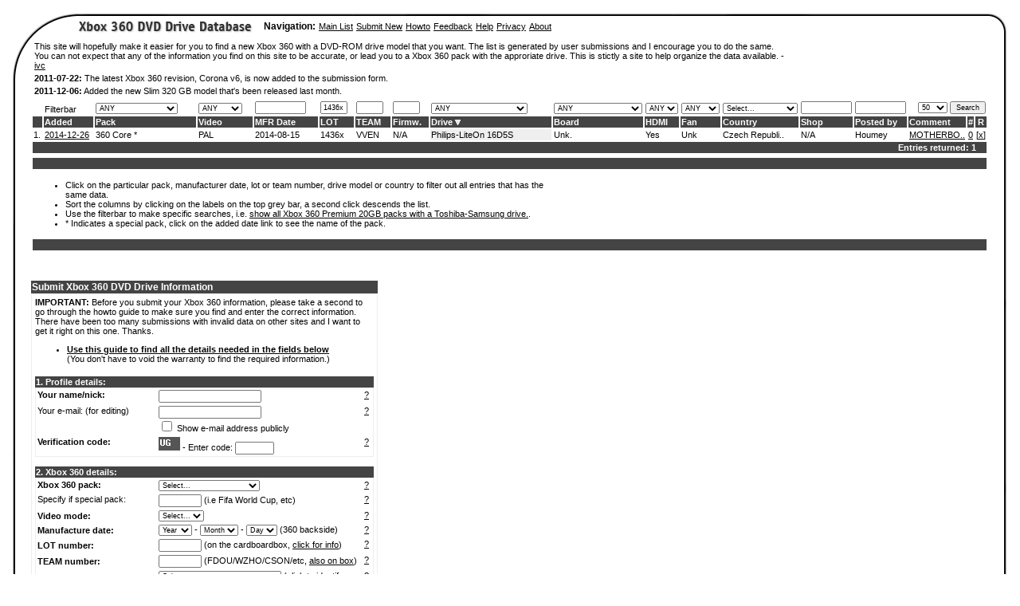

--- FILE ---
content_type: text/html; charset=UTF-8
request_url: https://www.360drives.com/list?v_lotno=1436x&sort=drive
body_size: 8355
content:
<!DOCTYPE HTML PUBLIC "-//W3C//DTD HTML 4.01 Transitional//EN" "http://www.w3.org/TR/html4/loose.dtd">
<html>
<head>
<title>Xbox 360 Drives - List</title>
		<meta http-equiv="Content-Type" content="text/html; charset=iso-8859-1">
		<link href="/styles.css" rel="stylesheet" media="screen">
</head>
<body>

		<table id="Table_01" width="100%" border="0" cellspacing="0" cellpadding="0" height="732">
			<tr height="38">
				<td rowspan="2" valign="top" background="/images/xbox360drives_06.png"><img src="/images/xbox360drives_01.png" alt="" height="366" width="39"></td>
				<td valign="top" width="100%" height="38" background="/images/xbox360drives_03.png">
					<table border="0" cellpadding="0" cellspacing="0">
						<tr>
							<td><img src="/images/xbox360drives_02.png" alt="" height="38" width="56"></td>
							<td>
						<table border="0" cellpadding="0" cellspacing="4" style="margin-top: 9px">
                                                                <tr>
                                                                        <td width="228"><a href="/list"><img border="0" src="/images/title.gif" width="218" height="21" alt="Xbox 360 Drives Database"></a></td>
                                                                        <td><h3>Navigation:</h3></td>
                                                                        <td><a href="/list">Main List</a></td>
                                                                        <td><a href="/submit">Submit New</a></td>
                                                                        <td><a href="/howto">Howto</a></td>
                                                                        <!-- <td><a href="/statistics">Statistics</a></td> -->
                                                                        <td><a href="/feedback">Feedback</a></td>
                                                                        <td><a href="/help">Help</a></td>
                                                                        <td><a href="/privacy">Privacy</a></td>
                                                                        <td><a href="/about">About</a></td>
                                                                </tr>
                                                        </table>
							</td>
						</tr>
					</table>
				</td>
				<td width="0" height="38" background="/images/xbox360drives_03.png"></td>
				<td rowspan="2" valign="top" background="/images/xbox360drives_07.png"><img src="/images/xbox360drives_04.png" alt="" height="366" width="39"></td>
				<td height="38"><img src="/images/spacer.gif" alt="" height="38" width="1"></td>
			</tr>
			<tr>
				<td colspan="2" rowspan="2" valign="top">


                <table style="float:right;margin: 4px 0px 4px 15px;" border="0" cellpadding="0" cellspacing="0">
                <tr><td align="center">
	                <div style="width:234px;height:60px;overflow:hidden">

 <!-- Begin BidVertiser code -->
<SCRIPT LANGUAGE="JavaScript1.1" SRC="http://bdv.bidvertiser.com/BidVertiser.dbm?pid=451308&bid=1237548" type="text/javascript"></SCRIPT>
<noscript><a href="http://www.bidvertiser.com/bdv/BidVertiser/bdv_advertiser.dbm">pay per click advertising</a></noscript>
<!-- End BidVertiser code -->

			</div>
                </td></tr></table>
                                        <p>This site will hopefully make it easier for you to find a new Xbox 360 with a DVD-ROM drive model that you want. The list is generated by user submissions and I 
encourage you to do the same. You can not expect that any of the information you find on this site to be accurate, or lead you to a Xbox 360 pack with the approriate drive.
This is stictly a site to help organize the data available. 
 -<script language="JavaScript"><!--
        var n = "ivc";
        var d = "x-pec.com";
        document.write('<a href=\"mailto:' + n + '&#64;' + d + '\">');
        document.write('ivc</a>');
 // --></script></p>
<p><strong>2011-07-22:</strong> The latest Xbox 360 revision, Corona v6, is now added to the submission form.</p>
<p><strong>2011-12-06:</strong> Added the new Slim 320 GB model that's been released last month.</p>

		<div align="center">
		<!-- <p><table width="100%" border="0" cellspacing="2" cellpadding="1" class="clear">
			<tr>
				<td valign="top">Total entries: </td>
				
			</tr>
		</table></p> -->
		<form method="get" action="/list" style="margin:0px">
                <p><table width="100%" border="0" cellspacing="2" cellpadding="1">
		
                        <tr valign="bottom">
				<td></td>
                                <td>Filterbar</td>
                                <td><select name="v_pack" size="1">
					<option value="">ANY</option><option value="1">360 Core</option><option value="2">360 Premium 20GB</option><option value="3">360 Elite 120GB</option><option value="4">360 Arcade 256MB</option><option value="5">360 Premium 60GB</option><option value="6">360 Elite 250GB</option><option value="7">360 Slim 250GB</option><option value="8">360 Slim 4GB</option><option value="9">360 Slim 320GB</option>
				</select></td>
                                <td><select name="v_videomode" size="1">
					<option value="">ANY</option><option value="pal">PAL</option><option value="ntsc">NTSC</option><option value="secam">SECAM</option>
				</select></td>
                                <td><input type="text" name="v_mfrdate" value="" size="10" maxlength="10" border="0"></td>
				<td><input type="text" name="v_lotno" value="1436x" size="4" maxlength="10" border="0"></td>
				<td><input type="text" name="v_team" value="" size="4" maxlength="10" border="0"></td>
				<td><input type="text" name="v_firmware" value="" size="4" maxlength="10" border="0"></td>
                                <td><select name="v_drive" size="1">
					<option value="">ANY</option><option value="1">Hitachi-LG 3120L</option><option value="2">Toshiba-Samsung H943</option><option value="3">Philips-BenQ 6038</option><option value="4">Philips-LiteOn 16D2S</option><option value="5">Philips-LiteOn 16D4S</option><option value="6">Hitachi-LG DLN10N</option><option value="7">Philips-LiteOn 16D5S</option>
				</select></td>
                                <td><select name="v_board" size="1">
                                        <option value="">ANY</option><option value="1">Xenon (v1)</option><option value="2">Zephyr (v2)</option><option value="3">Falcon (v3)</option><option value="4">Opus (v3.5)</option><option value="5">Jasper (v4)</option><option value="6">Jasper/Kronos (v4.5)</option><option value="7">Trinity/Velje (v5 Slim)</option><option value="8">Corona (v6 Slim)</option>
				<td><select name="v_hdmi" size="1">
					<option value="">ANY</option><option value="1">No</option><option value="2">Yes</option>
				</select></td>
                                <td><select name="v_fan" size="1">
                                        <option value="">ANY</option><option value="1">Delta</option><option value="2">Sunon</option><option value="3">Nidec</option>
                                </select></td>
				<td><select name="v_country" size="1">
					<option value="">Select...</option>
<option value="AF" > Afghanistan</option>
<option value="AL" > Albania</option>
<option value="DZ" > Algeria</option>
<option value="AS" > American Samo..</option>
<option value="AD" > Andorra</option>
<option value="AO" > Angola</option>
<option value="AI" > Anguilla</option>
<option value="AQ" > Antarctica</option>
<option value="AG" > Antigua and B..</option>
<option value="AR" > Argentina</option>
<option value="AM" > Armenia</option>
<option value="AW" > Aruba</option>
<option value="AU" > Australia</option>
<option value="AT" > Austria</option>
<option value="AZ" > Azerbaijan</option>
<option value="BS" > Bahamas</option>
<option value="BH" > Bahrain</option>
<option value="BD" > Bangladesh</option>
<option value="BB" > Barbados</option>
<option value="BY" > Belarus</option>
<option value="BE" > Belgium</option>
<option value="BZ" > Belize</option>
<option value="BJ" > Benin</option>
<option value="BM" > Bermuda</option>
<option value="BT" > Bhutan</option>
<option value="BO" > Bolivia</option>
<option value="BA" > Bosnia and He..</option>
<option value="BW" > Botswana</option>
<option value="BV" > Bouvet Island</option>
<option value="BR" > Brazil</option>
<option value="IO" > British India..</option>
<option value="BN" > Brunei</option>
<option value="BG" > Bulgaria</option>
<option value="BF" > Burkina Faso</option>
<option value="BI" > Burundi</option>
<option value="CI" > C&ocirc;te d'..</option>
<option value="KH" > Cambodia</option>
<option value="CM" > Cameroon</option>
<option value="CA" > Canada</option>
<option value="CV" > Cape Verde</option>
<option value="KY" > Cayman Island..</option>
<option value="CF" > Central Afric..</option>
<option value="TD" > Chad</option>
<option value="CL" > Chile</option>
<option value="CN" > China</option>
<option value="CX" > Christmas Isl..</option>
<option value="CC" > Cocos (Keelin..</option>
<option value="CO" > Colombia</option>
<option value="KM" > Comoros</option>
<option value="CG" > Congo</option>
<option value="CD" > Congo (DRC)</option>
<option value="CK" > Cook Islands</option>
<option value="CR" > Costa Rica</option>
<option value="HR" > Croatia (Hrva..</option>
<option value="CU" > Cuba</option>
<option value="CY" > Cyprus</option>
<option value="CZ" > Czech Republi..</option>
<option value="DK" > Denmark</option>
<option value="DJ" > Djibouti</option>
<option value="DM" > Dominica</option>
<option value="DO" > Dominican Rep..</option>
<option value="TP" > East Timor</option>
<option value="EC" > Ecuador</option>
<option value="EG" > Egypt</option>
<option value="SV" > El Salvador</option>
<option value="GQ" > Equatorial Gu..</option>
<option value="ER" > Eritrea</option>
<option value="EE" > Estonia</option>
<option value="ET" > Ethiopia</option>
<option value="FK" > Falkland Isla..</option>
<option value="FO" > Faroe Islands</option>
<option value="FJ" > Fiji Islands</option>
<option value="FI" > Finland</option>
<option value="FR" > France</option>
<option value="GF" > French Guiana</option>
<option value="PF" > French Polyne..</option>
<option value="TF" > French Southe..</option>
<option value="GA" > Gabon</option>
<option value="GM" > Gambia</option>
<option value="GE" > Georgia</option>
<option value="DE" > Germany</option>
<option value="GH" > Ghana</option>
<option value="GI" > Gibraltar</option>
<option value="GR" > Greece</option>
<option value="GL" > Greenland</option>
<option value="GD" > Grenada</option>
<option value="GP" > Guadeloupe</option>
<option value="GU" > Guam</option>
<option value="GT" > Guatemala</option>
<option value="GN" > Guinea</option>
<option value="GW" > Guinea-Bissau</option>
<option value="GY" > Guyana</option>
<option value="HT" > Haiti</option>
<option value="HM" > Heard Island ..</option>
<option value="HN" > Honduras</option>
<option value="HK" > Hong Kong SAR</option>
<option value="HU" > Hungary</option>
<option value="IS" > Iceland</option>
<option value="IN" > India</option>
<option value="ID" > Indonesia</option>
<option value="IR" > Iran</option>
<option value="IQ" > Iraq</option>
<option value="IE" > Ireland</option>
<option value="IL" > Israel</option>
<option value="IT" > Italy</option>
<option value="JM" > Jamaica</option>
<option value="JP" > Japan</option>
<option value="JO" > Jordan</option>
<option value="KZ" > Kazakhstan</option>
<option value="KE" > Kenya</option>
<option value="KI" > Kiribati</option>
<option value="KR" > Korea</option>
<option value="KW" > Kuwait</option>
<option value="KG" > Kyrgyzstan</option>
<option value="LA" > Laos</option>
<option value="LV" > Latvia</option>
<option value="LB" > Lebanon</option>
<option value="LS" > Lesotho</option>
<option value="LR" > Liberia</option>
<option value="LY" > Libya</option>
<option value="LI" > Liechtenstein</option>
<option value="LT" > Lithuania</option>
<option value="LU" > Luxembourg</option>
<option value="MO" > Macao SAR</option>
<option value="MK" > Macedonia, Fo..</option>
<option value="MG" > Madagascar</option>
<option value="MW" > Malawi</option>
<option value="MY" > Malaysia</option>
<option value="MV" > Maldives</option>
<option value="ML" > Mali</option>
<option value="MT" > Malta</option>
<option value="MH" > Marshall Isla..</option>
<option value="MQ" > Martinique</option>
<option value="MR" > Mauritania</option>
<option value="MU" > Mauritius</option>
<option value="YT" > Mayotte</option>
<option value="MX" > Mexico</option>
<option value="FM" > Micronesia</option>
<option value="MD" > Moldova</option>
<option value="MC" > Monaco</option>
<option value="MN" > Mongolia</option>
<option value="MS" > Montserrat</option>
<option value="MA" > Morocco</option>
<option value="MZ" > Mozambique</option>
<option value="MM" > Myanmar</option>
<option value="NA" > Namibia</option>
<option value="NR" > Nauru</option>
<option value="NP" > Nepal</option>
<option value="NL" > Netherlands</option>
<option value="AN" > Netherlands A..</option>
<option value="NC" > New Caledonia</option>
<option value="NZ" > New Zealand</option>
<option value="NI" > Nicaragua</option>
<option value="NE" > Niger</option>
<option value="NG" > Nigeria</option>
<option value="NU" > Niue</option>
<option value="NF" > Norfolk Islan..</option>
<option value="KP" > North Korea</option>
<option value="MP" > Northern Mari..</option>
<option value="NO" > Norway</option>
<option value="OM" > Oman</option>
<option value="PK" > Pakistan</option>
<option value="PW" > Palau</option>
<option value="PA" > Panama</option>
<option value="PG" > Papua New Gui..</option>
<option value="PY" > Paraguay</option>
<option value="PE" > Peru</option>
<option value="PH" > Philippines</option>
<option value="PN" > Pitcairn Isla..</option>
<option value="PL" > Poland</option>
<option value="PT" > Portugal</option>
<option value="PR" > Puerto Rico</option>
<option value="QA" > Qatar</option>
<option value="RE" > Reunion</option>
<option value="RO" > Romania</option>
<option value="RU" > Russia</option>
<option value="RW" > Rwanda</option>
<option value="ST" > S&atilde;o To..</option>
<option value="WS" > Samoa</option>
<option value="SM" > San Marino</option>
<option value="SA" > Saudi Arabia</option>
<option value="SN" > Senegal</option>
<option value="YU" > Serbia and Mo..</option>
<option value="SC" > Seychelles</option>
<option value="SL" > Sierra Leone</option>
<option value="SG" > Singapore</option>
<option value="SK" > Slovakia</option>
<option value="SI" > Slovenia</option>
<option value="SB" > Solomon Islan..</option>
<option value="SO" > Somalia</option>
<option value="ZA" > South Africa</option>
<option value="GS" > South Georgia..</option>
<option value="ES" > Spain</option>
<option value="LK" > Sri Lanka</option>
<option value="SH" > St. Helena</option>
<option value="KN" > St. Kitts and..</option>
<option value="LC" > St. Lucia</option>
<option value="PM" > St. Pierre an..</option>
<option value="VC" > St. Vincent a..</option>
<option value="SD" > Sudan</option>
<option value="SR" > Suriname</option>
<option value="SJ" > Svalbard and ..</option>
<option value="SZ" > Swaziland</option>
<option value="SE" > Sweden</option>
<option value="CH" > Switzerland</option>
<option value="SY" > Syria</option>
<option value="TW" > Taiwan</option>
<option value="TJ" > Tajikistan</option>
<option value="TZ" > Tanzania</option>
<option value="TH" > Thailand</option>
<option value="TG" > Togo</option>
<option value="TK" > Tokelau</option>
<option value="TO" > Tonga</option>
<option value="TT" > Trinidad and ..</option>
<option value="TN" > Tunisia</option>
<option value="TR" > Turkey</option>
<option value="TM" > Turkmenistan</option>
<option value="TC" > Turks and Cai..</option>
<option value="TV" > Tuvalu</option>
<option value="UG" > Uganda</option>
<option value="UA" > Ukraine</option>
<option value="AE" > United Arab E..</option>
<option value="UK" > United Kingdo..</option>
<option value="US" > United States</option>
<option value="UM" > United States..</option>
<option value="UY" > Uruguay</option>
<option value="UZ" > Uzbekistan</option>
<option value="VU" > Vanuatu</option>
<option value="VA" > Vatican City</option>
<option value="VE" > Venezuela</option>
<option value="VN" > Viet Nam</option>
<option value="VG" > Virgin Island..</option>
<option value="VI" > Virgin Island..</option>
<option value="WF" > Wallis and Fu..</option>
<option value="YE" > Yemen</option>
<option value="ZM" > Zambia</option>
<option value="ZW" > Zimbabwe</option>

				</select></td>
				<td><input type="text" name="v_shop" value="" size="10" maxlength="20" border="0"></td>
                                <td><input type="text" name="v_postedby" value="" size="10" maxlength="20" border="0"></td>
                                <td align="right" colspan="3"><select name="v_perpage" size="1"><option>25</option>
<option selected>50</option>
<option>100</option>
<option>150</option>
<option>250</option>
<option>500</option>
</select> <input type="submit" value="Search"></td>
                        </tr>

                        <tr>
				<td class="headerbar"></td>
                                <td class="headerbar"><a class="headerbar_text" href="/list?v_lotno=1436x&sort=dateadded"><b>Added</b></a> </td>
                                <td class="headerbar"><a class="headerbar_text" href="/list?v_lotno=1436x&sort=pack"><b>Pack</b></a> </td>
                                <td class="headerbar"><a class="headerbar_text" href="/list?v_lotno=1436x&sort=videomode"><b>Video</b></a> </td>
                                <td class="headerbar"><a class="headerbar_text" href="/list?v_lotno=1436x&sort=mfrdate"><b>MFR Date</b></a> </td>
                                <td class="headerbar"><a class="headerbar_text" href="/list?v_lotno=1436x&sort=lotno"><b>LOT</b></a> </td>
                                <td class="headerbar"><a class="headerbar_text" href="/list?v_lotno=1436x&sort=team"><b>TEAM</b></a> </td>
				<td class="headerbar"><a class="headerbar_text" href="/list?v_lotno=1436x&sort=firmware"><b>Firmw.</b></a> </td>
                                <td class="headerbar"><a class="headerbar_text" href="/list?v_lotno=1436x&sort=drive&desc=1"><b>Drive</b></a> <img src="/images/arrow.gif" width="7" heigh="7"></td>
                                <td class="headerbar"><a class="headerbar_text" href="/list?v_lotno=1436x&sort=board"><b>Board</b></a> </td>
				<td class="headerbar"><a class="headerbar_text" href="/list?v_lotno=1436x&sort=hdmi"><b>HDMI</b></a> </td>
                                <td class="headerbar"><a class="headerbar_text" href="/list?v_lotno=1436x&sort=fan"><b>Fan</b></a> </td>
				<td class="headerbar"><a class="headerbar_text" href="/list?v_lotno=1436x&sort=country"><b>Country</b></a> </td>
				<td class="headerbar"><a class="headerbar_text" href="/list?v_lotno=1436x&sort=shop"><b>Shop</b></a> </td>
				<td class="headerbar"><a class="headerbar_text" href="/list?v_lotno=1436x&sort=postedby"><b>Posted by</b></a> </td>
                                <td class="headerbar"><span class="headerbar_text"><b>Comment</b></span></td>
				<td class="headerbar"><span class="headerbar_text"><b>#</b></span></td>
				<td class="headerbar" align="center"><span class="headerbar_text"><b>R</b></span></td>
                        </tr>
			
                        <tr>
				<td>1.</td>
                                <td width="60"> <a href="/profile/7716">2014-12-26</a></td>
                                <td><a class="entry" href="/list?v_pack=1">360 Core *</a> </td>
                                <td><a class="entry" href="/list?v_videomode=pal">PAL</a></td>
                                <td><a class="entry" href="/list?v_mfrdate=2014-08-15">2014-08-15</a></td>
				<td><a class="entry" href="/list?v_lotno=1436x">1436x</a></td>
                                <td><a class="entry" href="/list?v_team=VVEN">VVEN</a></td>
				<td><a class="entry" href="/list?v_firmware=">N/A</a></td>
				<td bgcolor="#efefef"><a class="entry" href="/list?v_drive=7">Philips-LiteOn 16D5S</a></td>
				<td><a class="entry" href="/list?v_board=0">Unk.</a></td>
                                <td><a class="entry" href="/list?v_hdmi=2">Yes</a></td>
                                <td><a class="entry" href="/list?v_fan=0">Unk</a></td>
                                <td><a class="entry" href="/list?v_country=CZ"> Czech Republi..</a></td>
				<td><a class="entry" href="/list?v_shop=">N/A</a></td>
                                <td><a class="entry" href="/list?v_postedby=Houmey">Houmey</a></td>
                                <td><a href="/profile/7716">MOTHERBO..</a></td>
				<td><a href="/profile/7716">0</a></td>
				<td>[<a href="/report/7716">x</a>]</td>
                        </tr>

			<tr>
				<td class="headerbar" colspan="18" align="right"><span class="bottombar_text"><b>Entries returned: 1 &nbsp; &nbsp;</b></span></td>
			</tr>
			<tr>
				<td colspan="18"><div align="center">

				</div>
				</td>
			</tr>
			<tr>
				<td class="headerbar" colspan="18">&nbsp;</td>
			</tr>
			<tr>
				 <td colspan="9">
				<ul><li>Click on the particular pack, manufacturer date, lot or team number, drive model or country to filter out all entries that has the same data.
				<li>Sort the columns by clicking on the labels on the top grey bar, a second click descends the list.
				<li>Use the filterbar to make specific searches, i.e. <a href="/list?v_pack=2&v_drive=2">show all Xbox 360 Premium 20GB packs with a Toshiba-Samsung drive.</a>.
				<li>* Indicates a special pack, click on the added date link to see the name of the pack.</li>
				</ul></td>
				<td colspan="9">
				</td>
			</tr>
			<tr>
				<td class="headerbar" colspan="18">&nbsp;</td>
			</tr>
		</table>
		</form></p>
		<br></div>

		<p><br><a name="add"></a>
		<form method="post" action="/submit" style="margin:0">
		<table width="435" border="0" cellspacing="0" cellpadding="1">
			<tr>
				<td class="headerbar" width="55%">
					<h3><span class="headerbar_text">Submit Xbox 360 DVD Drive Information</span></h3>
				</td>
			</tr>
		</table>
		<table style="border:1px solid #eee" width="435" border="0" cellspacing="3" cellpadding="1">
			<tr>
				<td valign="top" width="53%"><strong>IMPORTANT:</strong> Before you submit your Xbox 360 information, please take a second to go through the howto guide to make sure you find and enter the correct information. There have been too many submissions with invalid data on other sites and I want to get it right on this one. Thanks.
					<ul>
						<li><a href="/howto"><strong>Use this guide to find all the details needed in the fields below</strong></a><br />
						(You don't have to void the warranty to find the required information.)</li>
					</ul>
				</td>
			</tr>
			<tr>
				<td valign="top" width="53%">
					<table width="100%" border="0" cellspacing="0" cellpadding="1">
						<tr>
							<td colspan="2" class="headerbar"><span class="headerbar_text"><strong>1. Profile details:</strong></span></td>
						</tr>
					</table>
					<table style="border:1px solid #eee" width="100%" border="0" cellspacing="0" cellpadding="2">
						<tr>
							<td valign="top" width="36%"><strong>Your name/nick:</strong></td>
							<td valign="top"><span class="question"><a onclick="window.open('/formhelp#name','help','width=875,height=725,resizable=yes,scrollbars=yes')" href="#">?</a></span>
								<input type="text" name="name" value="" size="23" maxlength="50" /></td>
						</tr>
						<tr>
							<td valign="top" width="36%">Your e-mail: (for editing)</td>
							<td valign="top"><span class="question"><a onclick="window.open('/formhelp#email','help','width=875,height=725,resizable=yes,scrollbars=yes')" href="#">?</a></span>
								<input type="text" name="email" value="" size="23" maxlength="50" /><br />
								<input type="checkbox" name="emailshow" value="1" /> Show e-mail address publicly</td>
						</tr>
						<tr>
							<td valign="top" width="36%"><strong>Verification code:</strong></td>
							<td valign="top"><span class="question"><a onclick="window.open('/formhelp#verification','help','width=875,height=725,resizable=yes,scrollbars=yes')" href="#">?</a></span>
								<img src="/verification.php" alt="Verification" border="0" /> - Enter code: <input type="text" name="verification" size="7" maxlength="10" /></td>
						</tr>
					</table>
					<br />
					<table width="100%" border="0" cellspacing="0" cellpadding="1">
						<tr>
							<td colspan="2" class="headerbar"><span class="headerbar_text"><strong>2. Xbox 360 details:</strong></span></td>
						</tr>
					</table>
					<table style="border:1px solid #eee" width="100%" border="0" cellspacing="0" cellpadding="2">
						<tr>
							<td valign="top" width="36%"><strong>Xbox 360 pack:</strong></td>
							<td valign="top"><span class="question"><a onclick="window.open('/formhelp#pack','help','width=875,height=725,resizable=yes,scrollbars=yes')" href="#">?</a></span>

								<select name="pack" size="1">
									<option value="">Select...</option><option value="1">Xbox 360 Core</option><option value="2">Xbox 360 Premium 20GB</option><option value="3">Xbox 360 Elite 120GB</option><option value="4">Xbox 360 Arcade 256MB</option><option value="5">Xbox 360 Premium 60GB</option><option value="6">Xbox 360 Elite 250GB</option><option value="7">Xbox 360 Slim 250GB</option><option value="8">Xbox 360 Slim 4GB</option><option value="9">Xbox 360 Slim 320GB</option>
								</select></td>
						</tr>
						<tr>
							<td valign="top" width="36%">Specify if special pack:</td>
							<td valign="top"><span class="question"><a onclick="window.open('/formhelp#packspecial','help','width=875,height=725,resizable=yes,scrollbars=yes')" href="#">?</a></span>
								<input type="text" name="packspecial" value="" size="8" maxlength="50" /> (i.e Fifa World Cup, etc)</td>
						</tr>
						<tr>
							<td width="36%"><strong>Video mode:</strong></td>
							<td><span class="question"><a onclick="window.open('/formhelp#videomode','help','width=875,height=725,resizable=yes,scrollbars=yes')" href="#">?</a></span>
							<select name="videomode" size="1">
									<option value="">Select...</option><option value="pal">PAL</option><option value="ntsc">NTSC</option><option value="secam">SECAM</option>
								</select></td>
						</tr>
						<tr>
							<td width="36%"><strong>Manufacture date:</strong></td>
							<td><span class="question"><a onclick="window.open('/formhelp#mfrdate','help','width=875,height=725,resizable=yes,scrollbars=yes')" href="#">?</a></span>
							<select name="mfryear" size="1">
									<option value="">Year</option>
<option value="2005" >2005</option>
<option value="2006" >2006</option>
<option value="2007" >2007</option>
<option value="2008" >2008</option>
<option value="2009" >2009</option>
<option value="2010" >2010</option>
<option value="2011" >2011</option>
<option value="2012" >2012</option>
<option value="2013" >2013</option>
<option value="2014" >2014</option>
<option value="2015" >2015</option>
<option value="2016" >2016</option>
<option value="2017" >2017</option>
<option value="2018" >2018</option>
<option value="2019" >2019</option>
<option value="2020" >2020</option>
<option value="2021" >2021</option>
<option value="2022" >2022</option>
<option value="2023" >2023</option>
<option value="2024" >2024</option>
<option value="2025" >2025</option>
<option value="2026" >2026</option>

								</select> - <select name="mfrmonth" size="1">
									<option value="">Month</option>
<option value="01" >01</option>
<option value="02" >02</option>
<option value="03" >03</option>
<option value="04" >04</option>
<option value="05" >05</option>
<option value="06" >06</option>
<option value="07" >07</option>
<option value="08" >08</option>
<option value="09" >09</option>
<option value="10" >10</option>
<option value="11" >11</option>
<option value="12" >12</option>

								</select> - <select name="mfrday" size="1">
									<option value="">Day</option>
<option value="01" >01</option>
<option value="02" >02</option>
<option value="03" >03</option>
<option value="04" >04</option>
<option value="05" >05</option>
<option value="06" >06</option>
<option value="07" >07</option>
<option value="08" >08</option>
<option value="09" >09</option>
<option value="10" >10</option>
<option value="11" >11</option>
<option value="12" >12</option>
<option value="13" >13</option>
<option value="14" >14</option>
<option value="15" >15</option>
<option value="16" >16</option>
<option value="17" >17</option>
<option value="18" >18</option>
<option value="19" >19</option>
<option value="20" >20</option>
<option value="21" >21</option>
<option value="22" >22</option>
<option value="23" >23</option>
<option value="24" >24</option>
<option value="25" >25</option>
<option value="26" >26</option>
<option value="27" >27</option>
<option value="28" >28</option>
<option value="29" >29</option>
<option value="30" >30</option>
<option value="31" >31</option>

								</select> (360 backside)</td>
						</tr>
						<tr>
							<td width="36%"><strong>LOT number:</strong></td>
							<td><span class="question"><a onclick="window.open('/formhelp#lotno','help','width=875,height=725,resizable=yes,scrollbars=yes')" href="#">?</a></span>

								<input type="text" name="lotno" value="" size="8" maxlength="50" /> (on the cardboardbox, <a onclick="window.open('/formhelp#lotno','help','width=875,height=725,resizable=yes,scrollbars=yes')" href="#">click for info</a>)</td>
						</tr>
						<tr>
							<td width="36%"><strong>TEAM number:</strong></td>
							<td><span class="question"><a onclick="window.open('/formhelp#team','help','width=875,height=725,resizable=yes,scrollbars=yes')" href="#">?</a></span>
								<input type="text" name="team" value="" size="8" maxlength="10" /> (FDOU/WZHO/CSON/etc, <a onclick="window.open('/formhelp#lotno','help','width=875,height=725,resizable=yes,scrollbars=yes')" href="#">also on box</a>)</td>
						</tr>
						<tr>
							<td width="36%"><strong>DVD Drive:</strong></td>
							<td><span class="question"><a onclick="window.open('/formhelp#drive','help','width=875,height=725,resizable=yes,scrollbars=yes')" href="#">?</a></span>
								<select name="drive" size="1">
									<option value="">Select...</option><option value="1">Hitachi-LG GDR-3120L</option><option value="2">Toshiba-Samsung TS-H943</option><option value="3">Philips-BenQ VAD6038</option><option value="4">Philips-LiteOn DG-16D2S</option><option value="5">Philips-LiteOn DG-16D4S (Slim)</option><option value="6">Hitachi-LG DLN10N (Slim)</option><option value="7">Philips-LiteOn DG-16D5S (Slim)</option>
								</select> (<a onclick="window.open('/formhelp#drive','help','width=875,height=725,resizable=yes,scrollbars=yes')" href="#">click to identify yours</a>)</td>
						</tr>
						<tr>
							<td width="36%" valign="top">Firmware / ROM version:</td>
							<td><span class="question"><a onclick="window.open('/formhelp#firmware','help','width=875,height=725,resizable=yes,scrollbars=yes')" href="#">?</a></span>
								<input type="text" name="firmware" value="" size="3" maxlength="10" /><br>(HL: 46DH/47DG/47DJ/59DJ/78FK/79FK/79FL) <br>(TS: MS25/MS28)<br>(BEN: 64930C/62430C) (LIT: 74850C)</td>
						</tr>
                                                <tr>
                                                        <td width="36%">Motherboard model:</td>
                                                        <td><span class="question"><a onclick="window.open('/formhelp#board','help','width=875,height=725,resizable=yes,scrollbars=yes')" href="#">?</a></span>
                                                                <select name="board" size="1">
                                                                        <option value="">Select...</option><option value="0" selected>Don't know</option><option value="1">Xenon (v1)</option><option value="2">Zephyr (v2)</option><option value="3">Falcon (v3)</option><option value="4">Opus (v3.5)</option><option value="5">Jasper (v4)</option><option value="6">Jasper/Kronos (v4.5)</option><option value="7">Trinity/Velje (v5 Slim)</option><option value="8">Corona (v6 Slim)</option>
                                                                </select> (<a onclick="window.open('/formhelp#board','help','width=875,height=725,resizable=yes,scrollbars=yes')" href="#">identify by viewing these pictures</a>)</td>
                                                </tr>
						<tr>
							<td width="36%">HDMI connector:</td>
							<td><span class="question"><a onclick="window.open('/formhelp#hdmi','help','width=875,height=725,resizable=yes,scrollbars=yes')" href="#">?</a></span>
								<select name="hdmi" size="1">
									<option value="">Select...</option><option value="0" selected>Don't know</option><option value="1">No HDMI</option><option value="2">Yes, HDMI</option>
								</select> (new 2007+ machines only) </td>
						</tr>
                                                <tr>
                                                        <td width="36%">Fan model:</td>
                                                        <td><span class="question"><a onclick="window.open('/formhelp#fan','help','width=875,height=725,resizable=yes,scrollbars=yes')" href="#">?</a></span>
                                                                <select name="fan" size="1">
                                                                        <option value="">Select...</option><option value="0" selected>Don't know</option><option value="1">Delta (Black/white)</option><option value="2">Sunon (Green/white)</option><option value="3">Nidec (Black)</option>
                                                                </select> (<a onclick="window.open('/formhelp#fan','help','width=875,height=725,resizable=yes,scrollbars=yes')" href="#">look for the fan label</a>) </td>
                                                </tr>
						<tr>
							<td width="36%"><strong>Country:</strong></td>
							<td><span class="question"><a onclick="window.open('/formhelp#country','help','width=875,height=725,resizable=yes,scrollbars=yes')" href="#">?</a></span>
								<select name="country" size="1">
									<option value="">Select...</option>
<option value="AF" > Afghanistan</option>
<option value="AL" > Albania</option>
<option value="DZ" > Algeria</option>
<option value="AS" > American Samoa</option>
<option value="AD" > Andorra</option>
<option value="AO" > Angola</option>
<option value="AI" > Anguilla</option>
<option value="AQ" > Antarctica</option>
<option value="AG" > Antigua and Barbuda</option>
<option value="AR" > Argentina</option>
<option value="AM" > Armenia</option>
<option value="AW" > Aruba</option>
<option value="AU" > Australia</option>
<option value="AT" > Austria</option>
<option value="AZ" > Azerbaijan</option>
<option value="BS" > Bahamas</option>
<option value="BH" > Bahrain</option>
<option value="BD" > Bangladesh</option>
<option value="BB" > Barbados</option>
<option value="BY" > Belarus</option>
<option value="BE" > Belgium</option>
<option value="BZ" > Belize</option>
<option value="BJ" > Benin</option>
<option value="BM" > Bermuda</option>
<option value="BT" > Bhutan</option>
<option value="BO" > Bolivia</option>
<option value="BA" > Bosnia and Herzegovina</option>
<option value="BW" > Botswana</option>
<option value="BV" > Bouvet Island</option>
<option value="BR" > Brazil</option>
<option value="IO" > British Indian Ocean Territory</option>
<option value="BN" > Brunei</option>
<option value="BG" > Bulgaria</option>
<option value="BF" > Burkina Faso</option>
<option value="BI" > Burundi</option>
<option value="CI" > C&ocirc;te d'Ivoire</option>
<option value="KH" > Cambodia</option>
<option value="CM" > Cameroon</option>
<option value="CA" > Canada</option>
<option value="CV" > Cape Verde</option>
<option value="KY" > Cayman Islands</option>
<option value="CF" > Central African Republic</option>
<option value="TD" > Chad</option>
<option value="CL" > Chile</option>
<option value="CN" > China</option>
<option value="CX" > Christmas Island</option>
<option value="CC" > Cocos (Keeling) Islands</option>
<option value="CO" > Colombia</option>
<option value="KM" > Comoros</option>
<option value="CG" > Congo</option>
<option value="CD" > Congo (DRC)</option>
<option value="CK" > Cook Islands</option>
<option value="CR" > Costa Rica</option>
<option value="HR" > Croatia (Hrvatska)</option>
<option value="CU" > Cuba</option>
<option value="CY" > Cyprus</option>
<option value="CZ" > Czech Republic</option>
<option value="DK" > Denmark</option>
<option value="DJ" > Djibouti</option>
<option value="DM" > Dominica</option>
<option value="DO" > Dominican Republic</option>
<option value="TP" > East Timor</option>
<option value="EC" > Ecuador</option>
<option value="EG" > Egypt</option>
<option value="SV" > El Salvador</option>
<option value="GQ" > Equatorial Guinea</option>
<option value="ER" > Eritrea</option>
<option value="EE" > Estonia</option>
<option value="ET" > Ethiopia</option>
<option value="FK" > Falkland Islands (Islas Malvinas)</option>
<option value="FO" > Faroe Islands</option>
<option value="FJ" > Fiji Islands</option>
<option value="FI" > Finland</option>
<option value="FR" > France</option>
<option value="GF" > French Guiana</option>
<option value="PF" > French Polynesia</option>
<option value="TF" > French Southern and Antarctic Lands</option>
<option value="GA" > Gabon</option>
<option value="GM" > Gambia</option>
<option value="GE" > Georgia</option>
<option value="DE" > Germany</option>
<option value="GH" > Ghana</option>
<option value="GI" > Gibraltar</option>
<option value="GR" > Greece</option>
<option value="GL" > Greenland</option>
<option value="GD" > Grenada</option>
<option value="GP" > Guadeloupe</option>
<option value="GU" > Guam</option>
<option value="GT" > Guatemala</option>
<option value="GN" > Guinea</option>
<option value="GW" > Guinea-Bissau</option>
<option value="GY" > Guyana</option>
<option value="HT" > Haiti</option>
<option value="HM" > Heard Island and McDonald Islands</option>
<option value="HN" > Honduras</option>
<option value="HK" > Hong Kong SAR</option>
<option value="HU" > Hungary</option>
<option value="IS" > Iceland</option>
<option value="IN" > India</option>
<option value="ID" > Indonesia</option>
<option value="IR" > Iran</option>
<option value="IQ" > Iraq</option>
<option value="IE" > Ireland</option>
<option value="IL" > Israel</option>
<option value="IT" > Italy</option>
<option value="JM" > Jamaica</option>
<option value="JP" > Japan</option>
<option value="JO" > Jordan</option>
<option value="KZ" > Kazakhstan</option>
<option value="KE" > Kenya</option>
<option value="KI" > Kiribati</option>
<option value="KR" > Korea</option>
<option value="KW" > Kuwait</option>
<option value="KG" > Kyrgyzstan</option>
<option value="LA" > Laos</option>
<option value="LV" > Latvia</option>
<option value="LB" > Lebanon</option>
<option value="LS" > Lesotho</option>
<option value="LR" > Liberia</option>
<option value="LY" > Libya</option>
<option value="LI" > Liechtenstein</option>
<option value="LT" > Lithuania</option>
<option value="LU" > Luxembourg</option>
<option value="MO" > Macao SAR</option>
<option value="MK" > Macedonia, Former Yugoslav Republic of</option>
<option value="MG" > Madagascar</option>
<option value="MW" > Malawi</option>
<option value="MY" > Malaysia</option>
<option value="MV" > Maldives</option>
<option value="ML" > Mali</option>
<option value="MT" > Malta</option>
<option value="MH" > Marshall Islands</option>
<option value="MQ" > Martinique</option>
<option value="MR" > Mauritania</option>
<option value="MU" > Mauritius</option>
<option value="YT" > Mayotte</option>
<option value="MX" > Mexico</option>
<option value="FM" > Micronesia</option>
<option value="MD" > Moldova</option>
<option value="MC" > Monaco</option>
<option value="MN" > Mongolia</option>
<option value="MS" > Montserrat</option>
<option value="MA" > Morocco</option>
<option value="MZ" > Mozambique</option>
<option value="MM" > Myanmar</option>
<option value="NA" > Namibia</option>
<option value="NR" > Nauru</option>
<option value="NP" > Nepal</option>
<option value="NL" > Netherlands</option>
<option value="AN" > Netherlands Antilles</option>
<option value="NC" > New Caledonia</option>
<option value="NZ" > New Zealand</option>
<option value="NI" > Nicaragua</option>
<option value="NE" > Niger</option>
<option value="NG" > Nigeria</option>
<option value="NU" > Niue</option>
<option value="NF" > Norfolk Island</option>
<option value="KP" > North Korea</option>
<option value="MP" > Northern Mariana Islands</option>
<option value="NO" > Norway</option>
<option value="OM" > Oman</option>
<option value="PK" > Pakistan</option>
<option value="PW" > Palau</option>
<option value="PA" > Panama</option>
<option value="PG" > Papua New Guinea</option>
<option value="PY" > Paraguay</option>
<option value="PE" > Peru</option>
<option value="PH" > Philippines</option>
<option value="PN" > Pitcairn Islands</option>
<option value="PL" > Poland</option>
<option value="PT" > Portugal</option>
<option value="PR" > Puerto Rico</option>
<option value="QA" > Qatar</option>
<option value="RE" > Reunion</option>
<option value="RO" > Romania</option>
<option value="RU" > Russia</option>
<option value="RW" > Rwanda</option>
<option value="ST" > S&atilde;o Tom&eacute; and Pr&iacute;ncipe</option>
<option value="WS" > Samoa</option>
<option value="SM" > San Marino</option>
<option value="SA" > Saudi Arabia</option>
<option value="SN" > Senegal</option>
<option value="YU" > Serbia and Montenegro</option>
<option value="SC" > Seychelles</option>
<option value="SL" > Sierra Leone</option>
<option value="SG" > Singapore</option>
<option value="SK" > Slovakia</option>
<option value="SI" > Slovenia</option>
<option value="SB" > Solomon Islands</option>
<option value="SO" > Somalia</option>
<option value="ZA" > South Africa</option>
<option value="GS" > South Georgia and the South Sandwich Islands</option>
<option value="ES" > Spain</option>
<option value="LK" > Sri Lanka</option>
<option value="SH" > St. Helena</option>
<option value="KN" > St. Kitts and Nevis</option>
<option value="LC" > St. Lucia</option>
<option value="PM" > St. Pierre and Miquelon</option>
<option value="VC" > St. Vincent and the Grenadines</option>
<option value="SD" > Sudan</option>
<option value="SR" > Suriname</option>
<option value="SJ" > Svalbard and Jan Mayen</option>
<option value="SZ" > Swaziland</option>
<option value="SE" > Sweden</option>
<option value="CH" > Switzerland</option>
<option value="SY" > Syria</option>
<option value="TW" > Taiwan</option>
<option value="TJ" > Tajikistan</option>
<option value="TZ" > Tanzania</option>
<option value="TH" > Thailand</option>
<option value="TG" > Togo</option>
<option value="TK" > Tokelau</option>
<option value="TO" > Tonga</option>
<option value="TT" > Trinidad and Tobago</option>
<option value="TN" > Tunisia</option>
<option value="TR" > Turkey</option>
<option value="TM" > Turkmenistan</option>
<option value="TC" > Turks and Caicos Islands</option>
<option value="TV" > Tuvalu</option>
<option value="UG" > Uganda</option>
<option value="UA" > Ukraine</option>
<option value="AE" > United Arab Emirates</option>
<option value="UK" > United Kingdom</option>
<option value="US" > United States</option>
<option value="UM" > United States Minor Outlying Islands</option>
<option value="UY" > Uruguay</option>
<option value="UZ" > Uzbekistan</option>
<option value="VU" > Vanuatu</option>
<option value="VA" > Vatican City</option>
<option value="VE" > Venezuela</option>
<option value="VN" > Viet Nam</option>
<option value="VI" > Virgin Islands</option>
<option value="VG" > Virgin Islands (British)</option>
<option value="WF" > Wallis and Futuna</option>
<option value="YE" > Yemen</option>
<option value="ZM" > Zambia</option>
<option value="ZW" > Zimbabwe</option>

								</select></td>
						</tr>
						<tr>
							<td width="36%">Purchase shopname:</td>
							<td><span class="question"><a onclick="window.open('/formhelp#shop','help','width=875,height=725,resizable=yes,scrollbars=yes')" href="#">?</a></span>
								<input type="text" name="shop" value="" size="16" maxlength="50" /> (where the system was bought)</td>
						</tr>
						<tr>
							<td width="36%">Purchase date:</td>
							<td><span class="question"><a onclick="window.open('/formhelp#shopdate','help','width=875,height=725,resizable=yes,scrollbars=yes')" href="#">?</a></span>
								<select name="shopyear" size="1">
									<option value="">Year</option>
<option value="2005" >2005</option>
<option value="2006" >2006</option>
<option value="2007" >2007</option>
<option value="2008" >2008</option>
<option value="2009" >2009</option>
<option value="2010" >2010</option>
<option value="2011" >2011</option>
<option value="2012" >2012</option>
<option value="2013" >2013</option>
<option value="2014" >2014</option>
<option value="2015" >2015</option>
<option value="2016" >2016</option>
<option value="2017" >2017</option>
<option value="2018" >2018</option>
<option value="2019" >2019</option>
<option value="2020" >2020</option>
<option value="2021" >2021</option>
<option value="2022" >2022</option>
<option value="2023" >2023</option>
<option value="2024" >2024</option>
<option value="2025" >2025</option>
<option value="2026" selected>2026</option>

								</select> - <select name="shopmonth" size="1">
									<option value="">Month</option>
<option value="01" selected>01</option>
<option value="02" >02</option>
<option value="03" >03</option>
<option value="04" >04</option>
<option value="05" >05</option>
<option value="06" >06</option>
<option value="07" >07</option>
<option value="08" >08</option>
<option value="09" >09</option>
<option value="10" >10</option>
<option value="11" >11</option>
<option value="12" >12</option>

								</select> - <select name="shopday" size="1">
									<option value="">Day</option>
<option value="01" >01</option>
<option value="02" >02</option>
<option value="03" >03</option>
<option value="04" >04</option>
<option value="05" >05</option>
<option value="06" >06</option>
<option value="07" >07</option>
<option value="08" >08</option>
<option value="09" >09</option>
<option value="10" >10</option>
<option value="11" >11</option>
<option value="12" >12</option>
<option value="13" >13</option>
<option value="14" >14</option>
<option value="15" >15</option>
<option value="16" >16</option>
<option value="17" >17</option>
<option value="18" >18</option>
<option value="19" >19</option>
<option value="20" >20</option>
<option value="21" selected>21</option>
<option value="22" >22</option>
<option value="23" >23</option>
<option value="24" >24</option>
<option value="25" >25</option>
<option value="26" >26</option>
<option value="27" >27</option>
<option value="28" >28</option>
<option value="29" >29</option>
<option value="30" >30</option>
<option value="31" >31</option>

								</select> (pre-filled, adjust)</td>
						</tr>
					</table>
					<br />
					<table width="100%" border="0" cellspacing="0" cellpadding="1">
						<tr>
							<td colspan="2" class="headerbar"><span class="headerbar_text"><strong>3. Closing comments:</strong></span></td>
						</tr>
					</table>
					<table style="border:1px solid #eee" width="100%" border="0" cellspacing="0" cellpadding="2">
						<tr>
							<td valign="top" width="36%">
								Comments:</td>
							<td valign="top"><span class="question"><a onclick="window.open('/formhelp#comments','help','width=875,height=725,resizable=yes,scrollbars=yes')" href="#">?</a></span><textarea name="comments" rows="4" cols="44"></textarea></td>
						</tr>
					</table>
					<br />
				</td>
			</tr>
			<tr>
				<td valign="bottom" width="100%">
					<table width="100%" border="0" cellspacing="0" cellpadding="0">
						<tr>
							<td>* Fields marked with <strong>BOLD</strong> are required.</td>
							<td align="right"><input type="submit" name="submit" value="Submit info" /></td>
						</tr>
					</table>
				</td>
			</tr>
		</table></form></p>
                                        <div align="center">
                                        <p><br><br></p>
<!--
<style type="text/css">
@import url(http://www.google.com/cse/api/branding.css);
</style>
<div class="cse-branding-bottom" style="background-color:#FFFFFF;color:#000000;width:400px">
  <div class="cse-branding-form">
    <form action="http://www.360drives.com/cse" id="cse-search-box">
    <div style="display:inline;width:80px;float:right;text-align:left;font-size:0.9em"><img src="http://www.google.com/images/poweredby_transparent/poweredby_FFFFFF.gif" alt="Google" /><br />
    Custom Search</div>
      <div style="display:inline">Search 360 Drives: 
        <input type="hidden" name="cx" value="" />
        <input type="hidden" name="cof" value="FORID:9" />
        <input type="hidden" name="ie" value="UTF-8" />
	<input type="hidden" name="ns" value="1" />
        <input type="text" name="q" size="30" />
        <input type="submit" name="sa" value="Search" style="display:inline" />
      </div>
    </form>
  </div>
</div>
-->
					<p>All the trademarks mentioned on this web site are properties of their respective owners.</p>
                                        </div>
				</td>
				<td><img src="/images/spacer.gif" alt="" height="328" width="1"></td>
			</tr>
			<tr>
				<td background="/images/xbox360drives_06.png">
			</td>
				<td background="/images/xbox360drives_07.png">
			</td>
				<td><img src="/images/spacer.gif" alt="" height="327" width="1"></td>
			</tr>
			<tr>
				<td><img src="/images/xbox360drives_08.png" alt="" height="39" width="39"></td>
				<td colspan="2" background="/images/xbox360drives_09.png">
			</td>
				<td><img src="/images/xbox360drives_10.png" alt="" height="39" width="39"></td>
				<td><img src="/images/spacer.gif" alt="" height="39" width="1"></td>
			</tr>
		</table>

</body>


--- FILE ---
content_type: text/css
request_url: https://www.360drives.com/styles.css
body_size: 409
content:

a:link {color: #040404; text-decoration: underline }
a:visited { color: #040404; text-decoration: underline }
a:hover {color: #040404; text-decoration: none }
a:active { color: #040404; text-decoration: underline }

body { color: #040404; font-size: 11px; font-family: Arial, Verdana, Helvetica; margin:10px 0 0 0; background-color: #FFFFFF; }
td {font-size: 11px; color: #040404; font-family: Arial, Verdana, Helvetica; }
input,select,textarea,option { font-size: 9px; font-family: Arial, Verdana, Helvetica}
h2 {font-size: 14px; color: #040404; margin: 0px; font-family: Arial, Verdana, Helvetica; }
h3 {font-size: 12px; color: #040404; margin: 0px; font-family: Arial, Verdana, Helvetica; }
.headerbar_text.h3 {clear: both; font-size: 12px; color: #FFFFFF; }
p { margin:4px }

.headerbar { background-color: #444 }
.headerbar_text { color: #FFFFFF; text-decoration: none }
.bottombar_text { color: #FFFFFF; text-decoration: none }
.dup { background-color: #ffffff; font-size: 8pt; height: 1 }
.latest { background-color: #cccccc; font-size: 8pt; height: 1 }
.question { float:right; margin-right:3px; text-decoration:none }
.clear { clear:both }
.right { float:right }

a:link.entry { text-decoration: none }
a:visited.entry { text-decoration: none }
a:link.headerbar_text { color: #FFFFFF; text-decoration: none }
a:visited.headerbar_text { color: #FFFFFF; text-decoration: none }
a:link.bottombar_text { color: #FFFFFF; text-decoration: underline }
a:visited.bottombar_text { color: #FFFFFF; text-decoration: underline }
